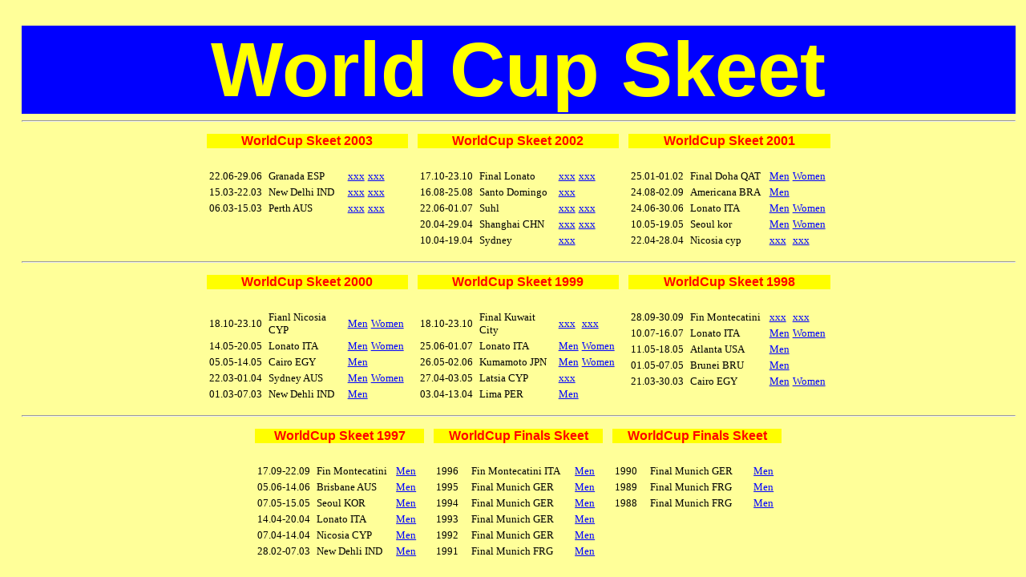

--- FILE ---
content_type: text/html
request_url: http://skeet.se/arkiv/2007/v2_07/resultat/worldcup.htm
body_size: 1767
content:
<!DOCTYPE HTML PUBLIC "-//W3C//DTD HTML 4.0 Transitional//EN">
<html>
<head>
	<title></title>
</head>
<style>
<!--
body {margin-left:20pt; margin-right:10pt; margin-top:24pt}
H1,H2,H5 {font-family: "Monotype Corsiva", verdana, sans-serif; text-align:center}
H1 {font-size:72pt; color:yellow; background-color:blue;margin-top:0pt;margin-bottom:0pt}
H2 {font-size:18pt; text-align:left}
H5 {font-size:12pt;background-color:yellow;margin-top:0pt;margin-bottom:18pt;color:red}
TD {font-family:"times new roman"; font-size:10pt;}
TD.col1 {width:33%; }
TD.col2 {width:33%; }
TD.col3 {width:33%; }
HR {color:red}
HR.green {color:green; height:8}
-->
</style>
<body bgcolor="#ffff99" LINK="#0000ff" VLINK="#0000ff" ALINK="#ff0000">
<center>
<h1>World Cup Skeet</h1>
<!--h5>Saknar du n�gon l�nk, maila till <a href="mailto:root@skeet.se">webmaster</a> med f�rslag p� l�nkar</h5>
</center>
<A href="./klubbar.htm"><FONT color="#0000ff">H�r finner&nbsp;du svenska Jaktskytteklubbar</FONT></A-->
<hr>
<table cellpadding="5">
<tr valign="top">
<td class="col1">
<h5>WorldCup Skeet 2003</h5>
<table>
<tr>
	<td width="70">22.06-29.06</td>
	<td width="95">Granada ESP</td>
	<td><a href="qqq">xxx</a></td>
	<td><a href="qqq">xxx</a></td>
</tr>
<tr>
	<td>15.03-22.03</td>
	<td>New Delhi IND</td>
	<td><a href="qqq">xxx</a></td>
	<td><a href="qqq">xxx</a></td>
</tr>
<tr>
	<td>06.03-15.03</td>
	<td>Perth AUS</td>
	<td><a href="qqq">xxx</a></td>
	<td><a href="qqq">xxx</a></td>
</tr>
</table>
</td>
<td class="col2">
<h5>WorldCup Skeet 2002</h5>
<table>
<tr>
	<td width="70">17.10-23.10</td>
	<td width="95">Final Lonato</td>
	<td><a href="qqq">xxx</a></td>
	<td><a href="qqq">xxx</a></td>
</tr>
<tr>
	<td>16.08-25.08</td>
	<td>Santo Domingo</td>
	<td><a href="qqq">xxx</a></td>
</tr>
<tr>
	<td>22.06-01.07</td>
	<td>Suhl</td>
	<td><a href="qqq">xxx</a></td>
	<td><a href="qqq">xxx</a></td>
</tr>
<tr>
	<td>20.04-29.04</td>
	<td>Shanghai CHN</td>
	<td><a href="qqq">xxx</a></td>
	<td><a href="qqq">xxx</a></td>
</tr>
<tr>
	<td>10.04-19.04</td>
	<td>Sydney</td>
	<td><a href="qqq">xxx</a></td>
</tr>
</table>
</td>
<td class="col3"><h5>WorldCup Skeet 2001</h5>
<table>
<tr>
	<td width="70">25.01-01.02</td>
	<td width="95">Final Doha QAT</td>
	<td><a href="./wc/wcfin2001.htm">Men</a></td>
	<td><a href="./wc/wcfin2001W.htm">Women</a></td>
</tr>
<tr>
	<td>24.08-02.09</td>
	<td>Americana BRA</td>
	<td><a href="./wc/wc2001bra.htm">Men</a></td>
</tr>
<tr>
	<td>24.06-30.06</td>
	<td>Lonato ITA</td>
	<td><a href="./wc/wc2001ita.htm">Men</a></td>
	<td><a href="./wc/wc2001itaw.htm">Women</a></td>
</tr>
<tr>
	<td>10.05-19.05</td>
	<td>Seoul kor</td>
	<td><a href="./wc/wc2001kor.htm">Men</a></td>
	<td><a href="./wc/wc2001korW.htm">Women</a></td>
</tr>
<tr>
	<td>22.04-28.04</td>
	<td>Nicosia cyp</td>
	<td><a href="qqq">xxx</a></td>
	<td><a href="qqq">xxx</a></td>
</tr>
</table>
</td></tr></table>
<HR>
<table cellpadding="5">
<tr valign="top">
<td class="col1">
<h5>WorldCup Skeet 2000</h5>
<table>
<tr>
	<td width="70">18.10-23.10</td>
	<td width="95">Fianl Nicosia CYP</td>
	<td><a href="./wc/wcfin2000.htm">Men</a></td>
	<td><a href="./wc/wcfin2000.htm">Women</a></td>
</tr>
<tr>
	<td>14.05-20.05</td>
	<td>Lonato ITA</td>
	<td><a href="./wc/wc2000ita.htm">Men</a></td>
	<td><a href="./wc/wc2000itaW.htm">Women</a></td>
</tr>
<tr>
	<td>05.05-14.05</td>
	<td>Cairo EGY</td>
	<td><a href="./wc/wc2000egy.htm">Men</a></td>
</tr>
<tr>
	<td>22.03-01.04</td>
	<td>Sydney AUS</td>
	<td><a href="./wc/wc2000aus.htm">Men</a></td>
	<td><a href="./wc/wc2000ausW.htm">Women</a></td>
</tr>
<tr>
	<td>01.03-07.03</td>
	<td>New Dehli IND</td>
	<td><a href="./wc/wc2000ind.htm">Men</a></td>
</tr>
</table>
</td>
<td class="col2">
<h5>WorldCup Skeet 1999</h5>
<table>
<tr>
	<td width="70">18.10-23.10</td>
	<td width="95">Final Kuwait City</td>
	<td><a href="qqq">xxx</a></td>
	<td><a href="qqq">xxx</a></td>
</tr>
<!--tr>
	<td>01.07-12.07</td>
	<td>Tampere FIN</td>
	<td><a href="qqq">xxx</a></td>
	<td><a href="qqq">xxx</a></td>
<	<td><a href="http://www.issf-shooting.org/dyna/ressheet.asp?sheet=wcftampere99&event=SK125&team=x&junior=J&gender=M&title=ISSF_World_Shotgun_Championships_-_Tampere_,_FIN" target="_blank">Jun</a></td-->
</tr>
<tr>
	<td>25.06-01.07</td>
	<td>Lonato ITA</td>
	<td><a href="./wc/wc99ita.htm">Men</a></td>
	<td><a href="./wc/wc99itaW.htm">Women</a></td>
</tr>
<tr>
	<td>26.05-02.06</td>
	<td>Kumamoto JPN</td>
	<td><a href="./wc/wc99jap.htm">Men</a></td>
	<td><a href="./wc/wc99japW.htm">Women</a></td>
</tr>
<tr>
	<td>27.04-03.05</td>
	<td>Latsia CYP</td>
	<td><a href="qqq">xxx</a></td>
</tr>
<tr>
	<td>03.04-13.04</td>
	<td>Lima PER</td>
	<td><a href="./wc/wc99per.htm">Men</a></td>
</tr>
</table>
</td>
<td class="col3"><h5>WorldCup Skeet 1998</h5>
<table>
<tr>
	<td width="70">28.09-30.09</td>
	<td width="95">Fin Montecatini</td>
	<td><a href="qqq">xxx</a></td>
	<td><a href="qqq">xxx</a></td>
</tr>
<tr>
	<td>10.07-16.07</td>
	<td>Lonato ITA</td>
	<td><a href="./wc/wc98ita.htm">Men</a></td>
	<td><a href="./wc/wc98itaW.htm">Women</a></td>
</tr>
<tr>
	<td>11.05-18.05</td>
	<td>Atlanta USA</td>
	<td><a href="./wc/wc98usa.htm">Men</a></td>
</tr>
<tr>
	<td>01.05-07.05</td>
	<td>Brunei BRU</td>
	<td><a href="./wc/wc98bru.htm">Men</a></td>
</tr>
<tr>
	<td>21.03-30.03</td>
	<td>Cairo EGY</td>
	<td><a href="./wc/wc98egy.htm">Men</a></td>
	<td><a href="./wc/wc98egyW.htm">Women</a></td>
</tr>
</table>
</td></tr></table>
<HR>
<table cellpadding="5">
<tr valign="top">
<td class="col1">
<h5>WorldCup Skeet 1997</h5>
<table>
<tr>
	<td width="70">17.09-22.09</td>
	<td width="95">Fin Montecatini</td>
	<td width="30"><a href="./wc/wcfin97.htm" target="_main">Men</a></td></tr>
<tr>
	<td>05.06-14.06</td>
	<td>Brisbane AUS</td>
	<td width="30"><a href="./wc/wc597aus.htm" target="_main">Men</a></td></tr>
<tr>
	<td>07.05-15.05</td>
	<td>Seoul KOR</td>
	<td width="30"><a href="./wc/wc497kor.htm" target="_main">Men</a></td></tr>
</tr>
<tr>
	<td>14.04-20.04</td>
	<td>Lonato ITA</td>
	<td width="30"><a href="./wc/wc397ita.htm" target="_main">Men</a></td></tr>
</tr>
<tr>
	<td>07.04-14.04</td>
	<td>Nicosia CYP</td>
	<td width="30"><a href="./wc/wc297cyp.htm" target="_main">Men</a></td></tr>
</tr>
<tr>
	<td>28.02-07.03</td>
	<td>New Dehli IND</td>
	<td width="30"><a href="./wc/wc197ind.htm" target="_main">Men</a></td></tr>
</tr>
</table>
</td>
<td class="col2">
<h5>WorldCup Finals Skeet</h5>
<table>
<tr>
	<td width="40">1996</td>
	<td width="125">Fin Montecatini ITA</td>
	<td width="30"><a href="./wc/wcfin96.htm" target="_main">Men</a></td>
</tr>
<tr>
	<td>1995</td>
	<td>Final Munich GER</td>
	<td width="30"><a href="./wc/wcfin95.htm" target="_main">Men</a></td>
</tr>
<tr>
	<td>1994</td>
	<td>Final Munich GER</td>
	<td width="30"><a href="./wc/wcfin94.htm" target="_main">Men</a></td>
</tr>
<tr>
	<td>1993</td>
	<td>Final Munich GER</td>
	<td width="30"><a href="./wc/wcfin93.htm" target="_main">Men</a></td>
</tr>
<tr>
	<td>1992</td>
	<td>Final Munich GER</td>
	<td width="30"><a href="./wc/wcfin92.htm" target="_main">Men</a></td>
</tr>
<tr>
	<td>1991</td>
	<td>Final Munich FRG</td>
	<td width="30"><a href="./wc/wcfin91.htm" target="_main">Men</a></td>
</tr>
</table>
</td>
<td class="col3">
<h5>WorldCup Finals Skeet</h5>
<table>
<tr>
	<td width="40">1990</td>
	<td width="125">Final Munich GER</td>
	<td width="30"><a href="./wc/wcfin90.htm" target="_main">Men</a></td>
</tr>
<tr>
	<td>1989</td>
	<td>Final Munich FRG</td>
	<td><a href="./wc/wcfin89.htm" target="_main">Men</a></td>
</tr>
<tr>
	<td>1988</td>
	<td>Final Munich FRG</td>
	<td><a href="./wc/wcfin88.htm" target="_main">Men</a></td>
</tr>
</td></tr></table>
</body>
</html>
